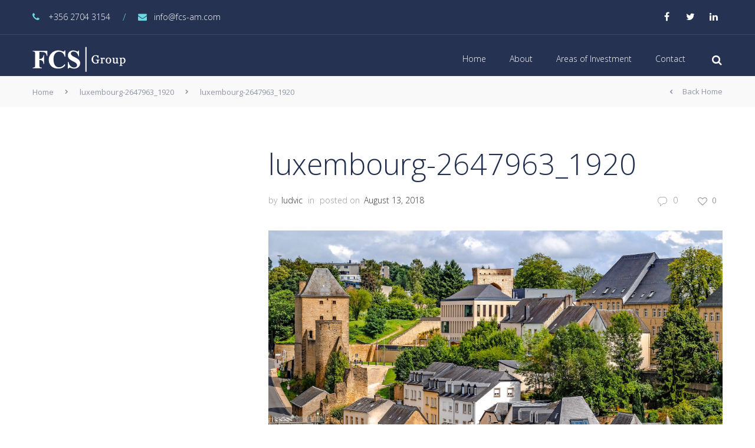

--- FILE ---
content_type: text/html; charset=UTF-8
request_url: https://www.fcsgroup.eu/luxembourg-2647963_1920/
body_size: 11539
content:
<!DOCTYPE html>
<html dir="ltr" lang="en-US" prefix="og: https://ogp.me/ns#">
<head><style>img.lazy{min-height:1px}</style><link rel="preload" href="https://www.fcsgroup.eu/wp-content/plugins/w3-total-cache/pub/js/lazyload.min.js" as="script">
    <meta http-equiv="Content-Type" content="text/html; charset=UTF-8">
    <meta name="viewport" content="width=device-width, initial-scale=1, maximum-scale=1">
    <meta http-equiv="X-UA-Compatible" content="IE=Edge">
        <link rel="pingback" href="https://www.fcsgroup.eu/xmlrpc.php">
    <title>luxembourg-2647963_1920 | FCS Group</title>

		<!-- All in One SEO 4.6.7.1 - aioseo.com -->
		<meta name="robots" content="max-image-preview:large" />
		<link rel="canonical" href="https://www.fcsgroup.eu/luxembourg-2647963_1920/" />
		<meta name="generator" content="All in One SEO (AIOSEO) 4.6.7.1" />
		<meta property="og:locale" content="en_US" />
		<meta property="og:site_name" content="FCS Group |" />
		<meta property="og:type" content="article" />
		<meta property="og:title" content="luxembourg-2647963_1920 | FCS Group" />
		<meta property="og:url" content="https://www.fcsgroup.eu/luxembourg-2647963_1920/" />
		<meta property="article:published_time" content="2018-08-13T11:38:07+00:00" />
		<meta property="article:modified_time" content="2018-08-13T11:38:07+00:00" />
		<meta name="twitter:card" content="summary" />
		<meta name="twitter:title" content="luxembourg-2647963_1920 | FCS Group" />
		<script type="application/ld+json" class="aioseo-schema">
			{"@context":"https:\/\/schema.org","@graph":[{"@type":"BreadcrumbList","@id":"https:\/\/www.fcsgroup.eu\/luxembourg-2647963_1920\/#breadcrumblist","itemListElement":[{"@type":"ListItem","@id":"https:\/\/www.fcsgroup.eu\/#listItem","position":1,"name":"Home","item":"https:\/\/www.fcsgroup.eu\/","nextItem":"https:\/\/www.fcsgroup.eu\/luxembourg-2647963_1920\/#listItem"},{"@type":"ListItem","@id":"https:\/\/www.fcsgroup.eu\/luxembourg-2647963_1920\/#listItem","position":2,"name":"luxembourg-2647963_1920","previousItem":"https:\/\/www.fcsgroup.eu\/#listItem"}]},{"@type":"ItemPage","@id":"https:\/\/www.fcsgroup.eu\/luxembourg-2647963_1920\/#itempage","url":"https:\/\/www.fcsgroup.eu\/luxembourg-2647963_1920\/","name":"luxembourg-2647963_1920 | FCS Group","inLanguage":"en-US","isPartOf":{"@id":"https:\/\/www.fcsgroup.eu\/#website"},"breadcrumb":{"@id":"https:\/\/www.fcsgroup.eu\/luxembourg-2647963_1920\/#breadcrumblist"},"author":{"@id":"https:\/\/www.fcsgroup.eu\/author\/ludvic\/#author"},"creator":{"@id":"https:\/\/www.fcsgroup.eu\/author\/ludvic\/#author"},"datePublished":"2018-08-13T11:38:07+00:00","dateModified":"2018-08-13T11:38:07+00:00"},{"@type":"Organization","@id":"https:\/\/www.fcsgroup.eu\/#organization","name":"FCS Group","url":"https:\/\/www.fcsgroup.eu\/"},{"@type":"Person","@id":"https:\/\/www.fcsgroup.eu\/author\/ludvic\/#author","url":"https:\/\/www.fcsgroup.eu\/author\/ludvic\/","name":"ludvic","image":{"@type":"ImageObject","@id":"https:\/\/www.fcsgroup.eu\/luxembourg-2647963_1920\/#authorImage","url":"https:\/\/secure.gravatar.com\/avatar\/0ad05537976d6f71b8a64677092d4f81?s=96&d=mm&r=g","width":96,"height":96,"caption":"ludvic"}},{"@type":"WebSite","@id":"https:\/\/www.fcsgroup.eu\/#website","url":"https:\/\/www.fcsgroup.eu\/","name":"FCS Group","inLanguage":"en-US","publisher":{"@id":"https:\/\/www.fcsgroup.eu\/#organization"}}]}
		</script>
		<!-- All in One SEO -->

<link rel='dns-prefetch' href='//www.fcsgroup.eu' />
<link rel='dns-prefetch' href='//fonts.googleapis.com' />
<link rel='preconnect' href='https://fonts.gstatic.com' crossorigin />
<link rel="alternate" type="application/rss+xml" title="FCS Group &raquo; Feed" href="https://www.fcsgroup.eu/feed/" />
<link rel="alternate" type="application/rss+xml" title="FCS Group &raquo; Comments Feed" href="https://www.fcsgroup.eu/comments/feed/" />
<link rel="alternate" type="application/rss+xml" title="FCS Group &raquo; luxembourg-2647963_1920 Comments Feed" href="https://www.fcsgroup.eu/feed/?attachment_id=1632" />
<link rel='stylesheet' id='wp-block-library-css' href='https://www.fcsgroup.eu/wp-includes/css/dist/block-library/style.min.css?ver=6.6.1' type='text/css' media='all' />
<style id='classic-theme-styles-inline-css' type='text/css'>
/*! This file is auto-generated */
.wp-block-button__link{color:#fff;background-color:#32373c;border-radius:9999px;box-shadow:none;text-decoration:none;padding:calc(.667em + 2px) calc(1.333em + 2px);font-size:1.125em}.wp-block-file__button{background:#32373c;color:#fff;text-decoration:none}
</style>
<style id='global-styles-inline-css' type='text/css'>
:root{--wp--preset--aspect-ratio--square: 1;--wp--preset--aspect-ratio--4-3: 4/3;--wp--preset--aspect-ratio--3-4: 3/4;--wp--preset--aspect-ratio--3-2: 3/2;--wp--preset--aspect-ratio--2-3: 2/3;--wp--preset--aspect-ratio--16-9: 16/9;--wp--preset--aspect-ratio--9-16: 9/16;--wp--preset--color--black: #000000;--wp--preset--color--cyan-bluish-gray: #abb8c3;--wp--preset--color--white: #ffffff;--wp--preset--color--pale-pink: #f78da7;--wp--preset--color--vivid-red: #cf2e2e;--wp--preset--color--luminous-vivid-orange: #ff6900;--wp--preset--color--luminous-vivid-amber: #fcb900;--wp--preset--color--light-green-cyan: #7bdcb5;--wp--preset--color--vivid-green-cyan: #00d084;--wp--preset--color--pale-cyan-blue: #8ed1fc;--wp--preset--color--vivid-cyan-blue: #0693e3;--wp--preset--color--vivid-purple: #9b51e0;--wp--preset--gradient--vivid-cyan-blue-to-vivid-purple: linear-gradient(135deg,rgba(6,147,227,1) 0%,rgb(155,81,224) 100%);--wp--preset--gradient--light-green-cyan-to-vivid-green-cyan: linear-gradient(135deg,rgb(122,220,180) 0%,rgb(0,208,130) 100%);--wp--preset--gradient--luminous-vivid-amber-to-luminous-vivid-orange: linear-gradient(135deg,rgba(252,185,0,1) 0%,rgba(255,105,0,1) 100%);--wp--preset--gradient--luminous-vivid-orange-to-vivid-red: linear-gradient(135deg,rgba(255,105,0,1) 0%,rgb(207,46,46) 100%);--wp--preset--gradient--very-light-gray-to-cyan-bluish-gray: linear-gradient(135deg,rgb(238,238,238) 0%,rgb(169,184,195) 100%);--wp--preset--gradient--cool-to-warm-spectrum: linear-gradient(135deg,rgb(74,234,220) 0%,rgb(151,120,209) 20%,rgb(207,42,186) 40%,rgb(238,44,130) 60%,rgb(251,105,98) 80%,rgb(254,248,76) 100%);--wp--preset--gradient--blush-light-purple: linear-gradient(135deg,rgb(255,206,236) 0%,rgb(152,150,240) 100%);--wp--preset--gradient--blush-bordeaux: linear-gradient(135deg,rgb(254,205,165) 0%,rgb(254,45,45) 50%,rgb(107,0,62) 100%);--wp--preset--gradient--luminous-dusk: linear-gradient(135deg,rgb(255,203,112) 0%,rgb(199,81,192) 50%,rgb(65,88,208) 100%);--wp--preset--gradient--pale-ocean: linear-gradient(135deg,rgb(255,245,203) 0%,rgb(182,227,212) 50%,rgb(51,167,181) 100%);--wp--preset--gradient--electric-grass: linear-gradient(135deg,rgb(202,248,128) 0%,rgb(113,206,126) 100%);--wp--preset--gradient--midnight: linear-gradient(135deg,rgb(2,3,129) 0%,rgb(40,116,252) 100%);--wp--preset--font-size--small: 13px;--wp--preset--font-size--medium: 20px;--wp--preset--font-size--large: 36px;--wp--preset--font-size--x-large: 42px;--wp--preset--spacing--20: 0.44rem;--wp--preset--spacing--30: 0.67rem;--wp--preset--spacing--40: 1rem;--wp--preset--spacing--50: 1.5rem;--wp--preset--spacing--60: 2.25rem;--wp--preset--spacing--70: 3.38rem;--wp--preset--spacing--80: 5.06rem;--wp--preset--shadow--natural: 6px 6px 9px rgba(0, 0, 0, 0.2);--wp--preset--shadow--deep: 12px 12px 50px rgba(0, 0, 0, 0.4);--wp--preset--shadow--sharp: 6px 6px 0px rgba(0, 0, 0, 0.2);--wp--preset--shadow--outlined: 6px 6px 0px -3px rgba(255, 255, 255, 1), 6px 6px rgba(0, 0, 0, 1);--wp--preset--shadow--crisp: 6px 6px 0px rgba(0, 0, 0, 1);}:where(.is-layout-flex){gap: 0.5em;}:where(.is-layout-grid){gap: 0.5em;}body .is-layout-flex{display: flex;}.is-layout-flex{flex-wrap: wrap;align-items: center;}.is-layout-flex > :is(*, div){margin: 0;}body .is-layout-grid{display: grid;}.is-layout-grid > :is(*, div){margin: 0;}:where(.wp-block-columns.is-layout-flex){gap: 2em;}:where(.wp-block-columns.is-layout-grid){gap: 2em;}:where(.wp-block-post-template.is-layout-flex){gap: 1.25em;}:where(.wp-block-post-template.is-layout-grid){gap: 1.25em;}.has-black-color{color: var(--wp--preset--color--black) !important;}.has-cyan-bluish-gray-color{color: var(--wp--preset--color--cyan-bluish-gray) !important;}.has-white-color{color: var(--wp--preset--color--white) !important;}.has-pale-pink-color{color: var(--wp--preset--color--pale-pink) !important;}.has-vivid-red-color{color: var(--wp--preset--color--vivid-red) !important;}.has-luminous-vivid-orange-color{color: var(--wp--preset--color--luminous-vivid-orange) !important;}.has-luminous-vivid-amber-color{color: var(--wp--preset--color--luminous-vivid-amber) !important;}.has-light-green-cyan-color{color: var(--wp--preset--color--light-green-cyan) !important;}.has-vivid-green-cyan-color{color: var(--wp--preset--color--vivid-green-cyan) !important;}.has-pale-cyan-blue-color{color: var(--wp--preset--color--pale-cyan-blue) !important;}.has-vivid-cyan-blue-color{color: var(--wp--preset--color--vivid-cyan-blue) !important;}.has-vivid-purple-color{color: var(--wp--preset--color--vivid-purple) !important;}.has-black-background-color{background-color: var(--wp--preset--color--black) !important;}.has-cyan-bluish-gray-background-color{background-color: var(--wp--preset--color--cyan-bluish-gray) !important;}.has-white-background-color{background-color: var(--wp--preset--color--white) !important;}.has-pale-pink-background-color{background-color: var(--wp--preset--color--pale-pink) !important;}.has-vivid-red-background-color{background-color: var(--wp--preset--color--vivid-red) !important;}.has-luminous-vivid-orange-background-color{background-color: var(--wp--preset--color--luminous-vivid-orange) !important;}.has-luminous-vivid-amber-background-color{background-color: var(--wp--preset--color--luminous-vivid-amber) !important;}.has-light-green-cyan-background-color{background-color: var(--wp--preset--color--light-green-cyan) !important;}.has-vivid-green-cyan-background-color{background-color: var(--wp--preset--color--vivid-green-cyan) !important;}.has-pale-cyan-blue-background-color{background-color: var(--wp--preset--color--pale-cyan-blue) !important;}.has-vivid-cyan-blue-background-color{background-color: var(--wp--preset--color--vivid-cyan-blue) !important;}.has-vivid-purple-background-color{background-color: var(--wp--preset--color--vivid-purple) !important;}.has-black-border-color{border-color: var(--wp--preset--color--black) !important;}.has-cyan-bluish-gray-border-color{border-color: var(--wp--preset--color--cyan-bluish-gray) !important;}.has-white-border-color{border-color: var(--wp--preset--color--white) !important;}.has-pale-pink-border-color{border-color: var(--wp--preset--color--pale-pink) !important;}.has-vivid-red-border-color{border-color: var(--wp--preset--color--vivid-red) !important;}.has-luminous-vivid-orange-border-color{border-color: var(--wp--preset--color--luminous-vivid-orange) !important;}.has-luminous-vivid-amber-border-color{border-color: var(--wp--preset--color--luminous-vivid-amber) !important;}.has-light-green-cyan-border-color{border-color: var(--wp--preset--color--light-green-cyan) !important;}.has-vivid-green-cyan-border-color{border-color: var(--wp--preset--color--vivid-green-cyan) !important;}.has-pale-cyan-blue-border-color{border-color: var(--wp--preset--color--pale-cyan-blue) !important;}.has-vivid-cyan-blue-border-color{border-color: var(--wp--preset--color--vivid-cyan-blue) !important;}.has-vivid-purple-border-color{border-color: var(--wp--preset--color--vivid-purple) !important;}.has-vivid-cyan-blue-to-vivid-purple-gradient-background{background: var(--wp--preset--gradient--vivid-cyan-blue-to-vivid-purple) !important;}.has-light-green-cyan-to-vivid-green-cyan-gradient-background{background: var(--wp--preset--gradient--light-green-cyan-to-vivid-green-cyan) !important;}.has-luminous-vivid-amber-to-luminous-vivid-orange-gradient-background{background: var(--wp--preset--gradient--luminous-vivid-amber-to-luminous-vivid-orange) !important;}.has-luminous-vivid-orange-to-vivid-red-gradient-background{background: var(--wp--preset--gradient--luminous-vivid-orange-to-vivid-red) !important;}.has-very-light-gray-to-cyan-bluish-gray-gradient-background{background: var(--wp--preset--gradient--very-light-gray-to-cyan-bluish-gray) !important;}.has-cool-to-warm-spectrum-gradient-background{background: var(--wp--preset--gradient--cool-to-warm-spectrum) !important;}.has-blush-light-purple-gradient-background{background: var(--wp--preset--gradient--blush-light-purple) !important;}.has-blush-bordeaux-gradient-background{background: var(--wp--preset--gradient--blush-bordeaux) !important;}.has-luminous-dusk-gradient-background{background: var(--wp--preset--gradient--luminous-dusk) !important;}.has-pale-ocean-gradient-background{background: var(--wp--preset--gradient--pale-ocean) !important;}.has-electric-grass-gradient-background{background: var(--wp--preset--gradient--electric-grass) !important;}.has-midnight-gradient-background{background: var(--wp--preset--gradient--midnight) !important;}.has-small-font-size{font-size: var(--wp--preset--font-size--small) !important;}.has-medium-font-size{font-size: var(--wp--preset--font-size--medium) !important;}.has-large-font-size{font-size: var(--wp--preset--font-size--large) !important;}.has-x-large-font-size{font-size: var(--wp--preset--font-size--x-large) !important;}
:where(.wp-block-post-template.is-layout-flex){gap: 1.25em;}:where(.wp-block-post-template.is-layout-grid){gap: 1.25em;}
:where(.wp-block-columns.is-layout-flex){gap: 2em;}:where(.wp-block-columns.is-layout-grid){gap: 2em;}
:root :where(.wp-block-pullquote){font-size: 1.5em;line-height: 1.6;}
</style>
<link rel='stylesheet' id='contact-form-7-css' href='https://www.fcsgroup.eu/wp-content/plugins/contact-form-7/includes/css/styles.css?ver=5.9.8' type='text/css' media='all' />
<link rel='stylesheet' id='rs-plugin-settings-css' href='https://www.fcsgroup.eu/wp-content/plugins/revslider/public/assets/css/settings.css?ver=5.4.7.3' type='text/css' media='all' />
<style id='rs-plugin-settings-inline-css' type='text/css'>
#rs-demo-id {}
</style>
<link rel='stylesheet' id='bootstrap-css' href='https://www.fcsgroup.eu/wp-content/themes/fincorbus/assets/css/bootstrap.min.css?ver=6.6.1' type='text/css' media='all' />
<link rel='stylesheet' id='fontawesome-css' href='https://www.fcsgroup.eu/wp-content/themes/fincorbus/assets/css/font-awesome.min.css?ver=6.6.1' type='text/css' media='all' />
<link rel='stylesheet' id='fincorbus-evathemeicons-css' href='https://www.fcsgroup.eu/wp-content/themes/fincorbus/assets/css/Evatheme-Icon-Fonts.css?ver=6.6.1' type='text/css' media='all' />
<link rel='stylesheet' id='swipebox-css' href='https://www.fcsgroup.eu/wp-content/themes/fincorbus/assets/css/plugins/swipebox.min.css?ver=1.4.4' type='text/css' media='all' />
<link rel='stylesheet' id='fincorbus-owlcarousel-css' href='https://www.fcsgroup.eu/wp-content/themes/fincorbus/assets/css/custom-owlcarousel.css?ver=6.6.1' type='text/css' media='all' />
<link rel='stylesheet' id='fincorbus-theme-css' href='https://www.fcsgroup.eu/wp-content/themes/fincorbus/assets/css/theme-style.css?ver=6.6.1' type='text/css' media='all' />
<style id='fincorbus-theme-inline-css' type='text/css'>
body{font-family:Open Sans;text-transform:;font-weight:300;line-height:30px;font-size:16px;color:#585858;letter-spacing:;}body.boxed{padding-top:0px;padding-bottom:0px;background-color: #696969;}body.boxed footer.fixed.active{bottom:0px;}body.header-top header.header-top .header_bg{opacity: 0.98 ;background-color: #212E4E;}.header_search_icon{color:#ffffff !important;}.header_search_icon:hover{color:#6ed7e2 !important;}.header_tagline:before{background-color:#FFFFFF;}.tagline_text_wrap a i{color:#6ed7e2;}.tagline_text_wrap a,header.header-top .social_links_wrap .social_link,.fincorbus-logo h1 a{color:#FFFFFF !important;}header.header-top .header_wrap.headroom--not-top,body.single-portfolio header.header-top .header_tagline,#page-wrap > header#header_mobile_wrap{background-color:#212E4E;}header.header-top .menu-primary-menu-container-wrap > ul > li > a{font-family:Open Sans;text-transform:none;font-weight:300;line-height:20px;font-size:14px;color:#ffffff;letter-spacing:0px;}header.header-top .menu-primary-menu-container-wrap .sub-menu li.menu-item a{font-family:Open Sans;text-transform:none;font-weight:300;line-height:18px;font-size:14px;color:#ffffff;letter-spacing:0px;}header.header-top .menu-primary-menu-container-wrap .sub-menu,header.header-top .menu-primary-menu-container-wrap .sub-menu .sub-menu{background-color:#212e4e;}header.header-top .menu-primary-menu-container-wrap > ul > li > a:hover,header.header-top .menu-primary-menu-container-wrap ul li.current_page_item > a,header.header-top .menu-primary-menu-container-wrap ul li.current-menu-item > a,header.header-top .menu-primary-menu-container-wrap li.current-menu-parent > a,header.header-top .menu-primary-menu-container-wrap li.current-menu-ancestor > a,#header_mobile_wrap .menu-primary-menu-container-wrap li a:hover,#header_mobile_wrap .menu-primary-menu-container-wrap ul li.current_page_item > a,#header_mobile_wrap .menu-primary-menu-container-wrap ul li.current-menu-item > a,#header_mobile_wrap .menu-primary-menu-container-wrap li.current-menu-parent > a,#header_mobile_wrap .menu-primary-menu-container-wrap li.current-menu-ancestor > a{color:#6ed7e2;}header.header-top .menu-primary-menu-container-wrap ul.nav-menu > li.current-menu-ancestor.menu-item > a{color:#6ed7e2 !important;}header.header-top .menu-primary-menu-container-wrap .sub-menu li a:after{color:#6ed7e2;}header.header-top .menu-primary-menu-container-wrap .sub-menu li.menu-item a:hover,header.header-top .menu-primary-menu-container-wrap .sub-menu li.current-menu-parent a,header.header-top .menu-primary-menu-container-wrap .sub-menu li.current_page_item a,header.header-top .menu-primary-menu-container-wrap .sub-menu .sub-menu li.menu-item a:hover,header.header-top .menu-primary-menu-container-wrap .sub-menu .sub-menu li.current-menu-parent a,header.header-top .menu-primary-menu-container-wrap .sub-menu .sub-menu li.current_page_item a{background-color:#212e4e;}#header_mobile_wrap ul.nav-menu li a{font-family:Open Sans;text-transform:none;font-weight:300;color:#ffffff;letter-spacing:0px;}body.page #pagetitle{background-image: url(https://www.fcsgroup.eu/wp-content/uploads/2018/02/headers-bg3.jpg);background-repeat: no-repeat;background-attachment: scroll;background-position: center center;background-size: cover;-moz-background-size: cover;-webkit-background-size: cover;-o-background-size: cover;-ms-background-size: cover;background-color: #e6f1fe;color: #212e4e;}body.blog #pagetitle,body.archive #pagetitle{}body.single-post #pagetitle{}body.single-portfolio #pagetitle{}#pagetitle h2,#pagetitle a,#pagetitle p{color:#212e4e;}body.blog #pagetitle h2,body.archive #pagetitle h2,body.blog #pagetitle a,body.archive #pagetitle a,body.blog #pagetitle p,body.archive #pagetitle p{color:;}body.single-portfolio #pagetitle h2,body.single-portfolio #pagetitle a,body.single-portfolio #pagetitle p{color:;}#breadcrumbs{background-color:#f9f9f9;}#breadcrumbs a, #breadcrumbs span{color:#9096a6;}#breadcrumbs a:hover{color:#6ed7e2;}footer #prefooter_area{color:#FFFFFF;background-color:#212E4E;}footer #prefooter_area a,footer #prefooter_area .recent_posts_list.grid .recent-post-meta-date{color:#FFFFFF;}footer #prefooter_area a:hover{color:#6ed7e2;}footer #prefooter_area .cstheme_widget_sociallinks .social_link{color:#212E4E;}footer #footer_bottom{color:#FFFFFF;background-color:#1C2947;}footer #footer_bottom .social_links_wrap .social_link{color:#FFFFFF !important;}footer #footer_bottom .social_links_wrap .social_link:hover{color:#6ed7e2 !important;}footer aside h4.widget-title{font-family:Cabin;text-transform:;font-weight:500;line-height:30px;font-size:18px;color:#ffffff;letter-spacing:0px;}#footer-backtop:hover{background-color:#6ed7e2;}.btn:hover,.btn-default:hover,.btn:focus,.btn-default.active,.btn-default.active:hover,.btn-default.focus,.btn-default:active,.btn-default:focus,.btn-primary,.btn.btn-primary,.btn-primary.active,.btn-primary.focus,.btn-primary:active,.btn-primary:focus{border-color:#6ed7e2;background:#6ed7e2;}blockquote:before,blockquote cite:before,blockquote small:before{background-color:#6ed7e2;}blockquote cite,blockquote small,blockquote:after{color:#6ed7e2;}a:hover,a:focus,.single-post-content p a,.contentarea p a{color:#6ed7e2;}::selection{ background:#6ed7e2; color:#fff; }::-moz-selection{ background:#6ed7e2; color:#fff; }.theme_color{color:#6ed7e2;}.bg_primary,button:hover,input[type='button']:hover,input[type='reset']:hover,input[type='submit']:hover{background-color:#6ed7e2;}input[type='text']:focus,input[type='email']:focus,input[type='url']:focus,input[type='password']:focus,input[type='search']:focus,textarea:focus,.wpcf7-form input:focus,.wpcf7-form textarea:focus{color:#333;border-color:#6ed7e2 !important;background-color:#fff;}#blog-single-wrap.fullscreen .form_field:focus{color:#333;border-color:#6ed7e2;background-color:#fff;}.header_search i.fa-search:hover,.widget_meta li a:hover,.widget_archive li a:hover,.widget_categories li a:hover,.widget_recent_entries li a:hover,.widget_recent_comments li a:hover,.widget_product_categories li a:hover,.commentlist .comment-meta .comment-reply-link i,#portfolio_list.grid .portfolio_descr_wrap .portfolio_title a:hover{color:#6ed7e2;}.single_post_meta_tags a:hover,.tagcloud a:hover,.eva-pagination .page-numbers:hover,.eva-pagination .page-numbers.current{border-color:#6ed7e2;background-color:#6ed7e2;}#loader .bar,.cstheme_widget_sociallinks .social_link:hover,#blog-single-wrap .sharebox .social_link:hover,.post_content_readmore:before,.custom_list_theme_color ul li:after,.format-link .post_format_content .featured_img_bg:before,#related_posts_list .post-title:before{background-color:#6ed7e2;}.owl-controls .owl-dot:hover,.owl-controls .owl-dot.active{box-shadow: 0 0 0 10px #6ed7e2 inset;}.form_search_block input[type='text']{border-color:#6ed7e2 !important;}.form_search_block i.fa.fa-search,.post-image .play_btn i,.portfolio_descr_wrap .portfolio_title:before{background-color:#6ed7e2}aside h4.widget-title:before{background-color:#6ed7e2}.cstheme_comment_count:hover i{color:#6ed7e2}.cstheme_widget_instagram li a i:hover:before,.cstheme_widget_instagram li a i:hover:after{background-color:#6ed7e2}#portfolio_list.masonry_card .portfolio_title:before,#portfolio_list.grid_card .portfolio_title:before{background-color:#6ed7e2}#portfolio_list.left_img .portfolio_meta_category:before,#portfolio_list.chess .portfolio_meta_category:before,#portfolio_list.carousel .portfolio_meta_category:before{background-color:#6ed7e2}#portfolio_list.chess .portfolio_content_wrapper .portfolio_descr_wrap:before{background-color:#6ed7e2}#portfolio_list.carousel .portfolio_title a:hover{ color:#6ed7e2 }.partner_wrap.with_descr .partner_descr h6:before{ background-color:#6ed7e2 }#blog_list.masonry_bg_img .post_format_content:before{ background-color:#6ed7e2 }#blog_list.grid_card .post-descr-wrap .post-title:before{ background-color:#6ed7e2 }#blog_list.grid_card_min .post-descr-wrap .post-meta i, #blog_list.masonry_card_min .post-descr-wrap .post-meta i{ color:#6ed7e2 }#portfolio_list.rounded .portfolio_descr_wrap:before{ background-color:#6ed7e2 }#portfolio_list.grid_bg_img .portfolio_content_wrapper .portfolio_format_content a:before,#portfolio_list.masonry_bg_img .portfolio_content_wrapper .portfolio_format_content a:before,#portfolio_list.rounded .portfolio_format_content a:after,#portfolio_list.masonry_top_img .portfolio_format_content a:before,#portfolio_list.grid_top_img .portfolio_format_content a:before,#portfolio_list.left_img .portfolio_format_content a:before,#portfolio_list.masonry_card .portfolio_format_content > a:before,#portfolio_list.grid_card .portfolio_format_content > a:before,#portfolio_list.chess .portfolio_format_content a:before,#portfolio_list.carousel .portfolio_format_content a:before{background-color:#212e4e}#portfolio_list.grid_bg_img .portfolio_content_wrapper:hover .portfolio_format_content:before,#portfolio_list.masonry_bg_img .portfolio_content_wrapper:hover .portfolio_format_content:before,#portfolio_list.rounded .portfolio_format_content:hover:after,#portfolio_list.masonry_top_img .portfolio_content_wrapper:hover .portfolio_format_content:before,#portfolio_list.grid_top_img .portfolio_content_wrapper:hover .portfolio_format_content:before,#portfolio_list.left_img .portfolio_format_content:hover:before,#portfolio_list.masonry_card .portfolio_content_wrapper:hover .portfolio_format_content a:before,#portfolio_list.grid_card .portfolio_content_wrapper:hover .portfolio_format_content a:before,#portfolio_list.chess .portfolio_format_content:hover a:before,#portfolio_list.carousel .portfolio_content_wrapper:hover .portfolio_format_content a:before{opacity: 0.40}.vc_tta-style-classic.vc_tta.vc_general .vc_tta-tabs-list .vc_tta-tab.vc_active > a{border-top: 2px solid #6ed7e2 !important;}.vc_tta-style-classic.vc_tta.vc_general.vc_tta-o-no-fill .vc_tta-tabs-list .vc_tta-tab.vc_active > a{border-bottom: 3px solid #6ed7e2 !important;}.vc_tta-style-classic.vc_tta.vc_general .vc_tta-tabs-list .vc_tta-tab.vc_active > a,.vc_tta-style-classic.vc_tta.vc_general .vc_tta-tabs-list .vc_tta-tab > a:hover{color:#6ed7e2 !important;}.vc_tta-style-classic.vc_tta.vc_general.vc_tta-o-no-fill.vc_tta-shape-round .vc_tta-tabs-list .vc_tta-tab > a:hover{border-color:#6ed7e2 !important;}.vc_tta-style-classic.vc_tta.vc_general.vc_tta-tabs-position-left .vc_tta-tabs-list .vc_tta-tab.vc_active > a,.vc_tta-style-classic .vc_tta-panel.vc_active .vc_tta-panel-heading{border-left: 2px solid #6ed7e2 !important;}.vc_tta-color-white.vc_tta-style-classic .vc_tta-panel .vc_tta-panel-title > a:hover,.vc_tta-color-white.vc_tta-style-classic .vc_tta-panel.vc_active .vc_tta-panel-title > a{color:#6ed7e2 !important;}.vc_tta.vc_tta-accordion .vc_active .vc_tta-controls-icon.vc_tta-controls-icon-plus,.ult_design_5 .ult_pricing_table .ult_price_link .ult_price_action_button:hover,.ult-team-member-wrap.ult-style-1 .ult-team-member-name-wrap .member-name-divider{background-color:#6ed7e2 !important;}#blog_list.grid_card .post-descr-wrap .post-title:before,#blog_list.masonry_card .post-descr-wrap .post-title:before{background-color:#6ed7e2;}#page-content .wpb_image_grid_uls.hover_style3 li a i{background-color:#6ed7e2}.ult-carousel-wrapper .slick-dots li.slick-active i{color:#6ed7e2 !important;}#error404_container .btnback{background-color:#6ed7e2}.coming_soon_wrapper h6 a{color:#6ed7e2}.coming_soon_wrapper ul.countdown{border-color:#6ed7e2}.coming_soon_wrapper ul.countdown:before,.coming_soon_wrapper ul.countdown:after,.coming_soon_wrapper ul.countdown i:before,.coming_soon_wrapper ul.countdown i:after{background-color:#6ed7e2}#blog_list.frame_min .post-content-wrapper:hover{box-shadow: 0 0 0 1px #6ed7e2 inset;}#blog_list.frame_min .post-content-wrapper:hover .post_bottom_inf .text-left,#blog_list.frame_min .post-content-wrapper:hover .post_bottom_inf .text-right,#blog_list.frame_min .post-content-wrapper:hover .cstheme_comment_count,#blog_list.frame_min .post-content-wrapper:hover .cstheme_comment_count i,#blog_list.frame_min .post-content-wrapper:hover .post_bottom_inf .text-left i{color:#6ed7e2}.shop_wrap .sharebox .social_link:hover{background-color:#6ed7e2}.cstheme_contactform_type5 span.focus:before{background-color:#6ed7e2}.cstheme_contactform_type5 span input:focus,.cstheme_contactform_type5 textarea:focus{color:#6ed7e2}.cstheme_contactform_type6 span.focus:before{background-color:#6ed7e2;opacity:0.1;}.cstheme_contactform_type6 span input:focus,.cstheme_contactform_type6 textarea:focus,.cstheme_contactform_type6 p.focus i.icon{color:#6ed7e2}.cstheme_contactform_type8 p.focus i.icon{color:#6ed7e2}.cstheme_contactform_type10 span.focus:before{background-color:#6ed7e2}.cstheme_contactform_type10 input:focus,.cstheme_contactform_type10 textarea:focus{border-color:#e4e4e4 !important;background-color:#f9f9f9 !important;}.cstheme_contactform_type4 span input:focus,.cstheme_contactform_type4 textarea:focus{border-color:transparent !important;}.button_with_icon .play_btn i{background-color:#6ed7e2}.portfolio_single_nav a i.last{color:#6ed7e2}.portfolio_single_nav a.back-to-portfolio:hover{color:#6ed7e2}.filter_block li a{color:#212e4e}.filter_block li a:hover{color:#6ed7e2}.filter_block li a.selected{border-color:#6ed7e2;color:#6ed7e2;}#blog_list.frame_min .post-title:hover a{color:#6ed7e2 !important;}#blog_list.bg_img_card .post-title:hover a,#blog_list.bg_img_card .format-quote h2.post-title:hover a{color:#6ed7e2}#blog_list.bg_img_card .post-content-quote-wrapper .overlay_border:before,#blog_list.bg_img_card .post-content-quote-wrapper .overlay_border:after{border-color:#6ed7e2}#blog_list.bg_img_card .post-content-link-wrapper{background-color:#6ed7e2}#blog_list.bg_img_card .post_meta_category{background-color:#6ed7e2}#blog_list.bg_img_card .read_more:before{background-color:#6ed7e2}#blog_list.bg_img_card .read_more:hover{color:#6ed7e2}.widget_categories .current-cat a,.widget_pages li a:hover,.widget_nav_menu li a:hover,.widget_pages li.current_page_item a,.widget_nav_menu li.current_page_item a,#pagetitle.pagetitle_fullscreen .single_post_header .post-meta a:hover,#pagetitle.pagetitle_fullscreen .cstheme_comment_count i,.recent_posts_list.carousel .recent_post_title a:hover{color:#6ed7e2}#blog_list.default article.post.sticky:before,#blog_list.grid_bg_img .post_content_readmore,form.wpcf7-form input[type='submit']:hover,form.wpcf7-form input[type='submit']:focus,.swipebox-counter i{background-color:#6ed7e2}.eva-pagination .page-numbers,.btn,.portfolio_single_det,.portfolio_single_nav div > div > a,.post_content_readmore,.button,input,textarea,h1, h2, h3, h4, h5, h6{font-family:Open Sans}.mobile_menu_btn span{background-color:#ffffff}.mc4wp-form .mc4wp_email_wrap i{color:#6ed7e2}.mc4wp_light_form .mc4wp-form .mc4wp_submit_wrap input{background-color:#6ed7e2}
</style>
<link rel='stylesheet' id='fincorbus-responsive-css' href='https://www.fcsgroup.eu/wp-content/themes/fincorbus/assets/css/responsive.css?ver=6.6.1' type='text/css' media='all' />
<link rel='stylesheet' id='fincorbus-default-css' href='https://www.fcsgroup.eu/wp-content/themes/fincorbus/style.css?ver=6.6.1' type='text/css' media='all' />
<link rel='stylesheet' id='bsf-Defaults-css' href='https://www.fcsgroup.eu/wp-content/uploads/smile_fonts/Defaults/Defaults.css?ver=6.6.1' type='text/css' media='all' />
<link rel="preload" as="style" href="https://fonts.googleapis.com/css?family=Open%20Sans:300,400,500,600,700,800,300italic,400italic,500italic,600italic,700italic,800italic%7CCabin:500&#038;display=swap&#038;ver=1710327610" /><link rel="stylesheet" href="https://fonts.googleapis.com/css?family=Open%20Sans:300,400,500,600,700,800,300italic,400italic,500italic,600italic,700italic,800italic%7CCabin:500&#038;display=swap&#038;ver=1710327610" media="print" onload="this.media='all'"><noscript><link rel="stylesheet" href="https://fonts.googleapis.com/css?family=Open%20Sans:300,400,500,600,700,800,300italic,400italic,500italic,600italic,700italic,800italic%7CCabin:500&#038;display=swap&#038;ver=1710327610" /></noscript><script type="text/javascript" src="https://www.fcsgroup.eu/wp-includes/js/jquery/jquery.min.js?ver=3.7.1" id="jquery-core-js"></script>
<script type="text/javascript" src="https://www.fcsgroup.eu/wp-content/plugins/revslider/public/assets/js/jquery.themepunch.tools.min.js?ver=5.4.7.3" id="tp-tools-js"></script>
<script type="text/javascript" src="https://www.fcsgroup.eu/wp-content/plugins/revslider/public/assets/js/jquery.themepunch.revolution.min.js?ver=5.4.7.3" id="revmin-js"></script>
<link rel="EditURI" type="application/rsd+xml" title="RSD" href="https://www.fcsgroup.eu/xmlrpc.php?rsd" />
<link rel='shortlink' href='https://www.fcsgroup.eu/?p=1632' />
<link rel="alternate" title="oEmbed (JSON)" type="application/json+oembed" href="https://www.fcsgroup.eu/wp-json/oembed/1.0/embed?url=https%3A%2F%2Fwww.fcsgroup.eu%2Fluxembourg-2647963_1920%2F" />
<link rel="alternate" title="oEmbed (XML)" type="text/xml+oembed" href="https://www.fcsgroup.eu/wp-json/oembed/1.0/embed?url=https%3A%2F%2Fwww.fcsgroup.eu%2Fluxembourg-2647963_1920%2F&#038;format=xml" />
<meta name="generator" content="Redux 4.4.18" /><style type="text/css">.recentcomments a{display:inline !important;padding:0 !important;margin:0 !important;}</style><meta name="generator" content="Powered by WPBakery Page Builder - drag and drop page builder for WordPress."/>
<!--[if lte IE 9]><link rel="stylesheet" type="text/css" href="https://www.fcsgroup.eu/wp-content/plugins/js_composer/assets/css/vc_lte_ie9.min.css" media="screen"><![endif]--><meta name="generator" content="Powered by Slider Revolution 5.4.7.3 - responsive, Mobile-Friendly Slider Plugin for WordPress with comfortable drag and drop interface." />
<link rel="icon" href="https://www.fcsgroup.eu/wp-content/uploads/2018/08/cropped-favicon-32x32.png" sizes="32x32" />
<link rel="icon" href="https://www.fcsgroup.eu/wp-content/uploads/2018/08/cropped-favicon-192x192.png" sizes="192x192" />
<link rel="apple-touch-icon" href="https://www.fcsgroup.eu/wp-content/uploads/2018/08/cropped-favicon-180x180.png" />
<meta name="msapplication-TileImage" content="https://www.fcsgroup.eu/wp-content/uploads/2018/08/cropped-favicon-270x270.png" />
<script type="text/javascript">function setREVStartSize(e){									
						try{ e.c=jQuery(e.c);var i=jQuery(window).width(),t=9999,r=0,n=0,l=0,f=0,s=0,h=0;
							if(e.responsiveLevels&&(jQuery.each(e.responsiveLevels,function(e,f){f>i&&(t=r=f,l=e),i>f&&f>r&&(r=f,n=e)}),t>r&&(l=n)),f=e.gridheight[l]||e.gridheight[0]||e.gridheight,s=e.gridwidth[l]||e.gridwidth[0]||e.gridwidth,h=i/s,h=h>1?1:h,f=Math.round(h*f),"fullscreen"==e.sliderLayout){var u=(e.c.width(),jQuery(window).height());if(void 0!=e.fullScreenOffsetContainer){var c=e.fullScreenOffsetContainer.split(",");if (c) jQuery.each(c,function(e,i){u=jQuery(i).length>0?u-jQuery(i).outerHeight(!0):u}),e.fullScreenOffset.split("%").length>1&&void 0!=e.fullScreenOffset&&e.fullScreenOffset.length>0?u-=jQuery(window).height()*parseInt(e.fullScreenOffset,0)/100:void 0!=e.fullScreenOffset&&e.fullScreenOffset.length>0&&(u-=parseInt(e.fullScreenOffset,0))}f=u}else void 0!=e.minHeight&&f<e.minHeight&&(f=e.minHeight);e.c.closest(".rev_slider_wrapper").css({height:f})					
						}catch(d){console.log("Failure at Presize of Slider:"+d)}						
					};</script>
		<style type="text/css" id="wp-custom-css">
			.copyright a {color:#6ed7e2;}		</style>
		<style id="fincorbus_option-dynamic-css" title="dynamic-css" class="redux-options-output">body{font-family:"Open Sans";text-align:inherit;line-height:30px;font-weight:300;font-style:normal;color:#585858;font-size:16px;}h1{font-family:"Open Sans";text-align:inherit;line-height:72px;letter-spacing:0px;font-weight:300;font-style:normal;color:#212e4e;font-size:60px;}h2{font-family:"Open Sans";text-align:inherit;line-height:62px;letter-spacing:0px;font-weight:300;font-style:normal;color:#212e4e;font-size:50px;}h3{font-family:"Open Sans";text-align:inherit;line-height:52px;letter-spacing:0px;font-weight:300;font-style:normal;color:#212e4e;font-size:40px;}h4{font-family:"Open Sans";text-align:inherit;line-height:42px;letter-spacing:0px;font-weight:300;font-style:normal;color:#212e4e;font-size:30px;}h5{font-family:"Open Sans";text-align:inherit;line-height:38px;letter-spacing:0px;font-weight:300;font-style:normal;color:#212e4e;font-size:25px;}h6{font-family:"Open Sans";text-align:inherit;line-height:38px;letter-spacing:0px;font-weight:300;font-style:normal;color:#212e4e;font-size:22px;}.single-post-content p{font-family:"Open Sans";line-height:32px;font-weight:300;font-style:normal;color:#212e4e;font-size:18px;}.theme_color{color:#6ed7e2;}</style><noscript><style type="text/css"> .wpb_animate_when_almost_visible { opacity: 1; }</style></noscript></head>
<body class="attachment attachment-template-default single single-attachment postid-1632 attachmentid-1632 attachment-jpeg full-width header-top header_bgcolor header_opacity pagetitle_hide breadcrumbs_show wpb-js-composer js-comp-ver-5.4.7 vc_responsive">
	
		
		
	<div class="form_search_block">
	<div class="search_form_wrap">
	<form name="search_form" method="get" action="https://www.fcsgroup.eu/" class="search_form">
		<input class="search-field" type="text" name="s" placeholder="Type your search" value="" />
		<input class="search-submit" type="submit" value="" />
		<i class="fa fa-search"></i>
	</form>
</div>	<i class="header_search_icon"></i>
	<span></span>
</div>	
	<div id="page-wrap">
		
				
		<header class="header-top boxed has_tagline_area  clearfix">
							<div class="header_tagline">
					<div class="container">
						<div class="pull-left tagline_text_wrap">
															<a href="tel:+356 2704 3154"><i class="fa fa-phone" style="width: 20px; font-size: 15px; color: #6ed7e2;"></i>+356 2704 3154</a>
																						<span class="theme_color">/</span>
																						<a href="mailto:info@fcs-am.com"><i class="fa fa-envelope" style="width: 20px; font-size: 15px; color: #6ed7e2;"></i>info@fcs-am.com</a>
													</div>
													<div class="social_links_wrap text-right pull-right">
								<a class="social_link facebook" href="#" target="_blank"><i class="fa fa-facebook"></i><i class="fa fa-facebook"></i></a><a class="social_link twitter" href="#" target="_blank"><i class="fa fa-twitter"></i><i class="fa fa-twitter"></i></a><a class="social_link linkedin" href="#" target="_blank"><i class="fa fa-linkedin"></i><i class="fa fa-linkedin"></i></a>							</div>
											</div>
				</div>
						<div class="header_wrap">
				<div class="container">
					<div class="cstheme-logo"><a class="logo" href="https://www.fcsgroup.eu/"><img class="logo-img lazy" src="data:image/svg+xml,%3Csvg%20xmlns='http://www.w3.org/2000/svg'%20viewBox='0%200%201%201'%3E%3C/svg%3E" data-src="https://www.fcsgroup.eu/wp-content/uploads/2018/08/FCSGRP_LOGO01.png" alt="FCS Group" /></a></div>					<div class="right_part_menu clearfix">
													<a class="header_search_icon pull-right" href="javascript:void(0)">
								<i class="fa fa-search"></i>
							</a>
																		<div class="menu-primary-menu-container-wrap pull-right">
							<ul id="menu-primary-menu" class="nav-menu clearfix"><li id="menu-item-1759" class="menu-item menu-item-type-post_type menu-item-object-page menu-item-home menu-item-1759"><a  href="https://www.fcsgroup.eu/" class="menu_item_link">Home</a></li>
<li id="menu-item-1545" class="menu-item menu-item-type-post_type menu-item-object-page menu-item-1545"><a  href="https://www.fcsgroup.eu/about/" class="menu_item_link">About</a></li>
<li id="menu-item-1725" class="menu-item menu-item-type-post_type menu-item-object-page menu-item-1725"><a  href="https://www.fcsgroup.eu/areas-of-investment/" class="menu_item_link">Areas of Investment</a></li>
<li id="menu-item-1556" class="menu-item menu-item-type-post_type menu-item-object-page menu-item-1556"><a  href="https://www.fcsgroup.eu/contact-us/" class="menu_item_link">Contact</a></li>
</ul>						</div>
					</div>
				</div>
			</div>
			<div class="header_bg"></div>
		</header>		<header id="header_mobile_wrap">
			<div class="container">
				<div class="cstheme-logo"><a class="logo" href="https://www.fcsgroup.eu/"><img class="logo-img lazy" src="data:image/svg+xml,%3Csvg%20xmlns='http://www.w3.org/2000/svg'%20viewBox='0%200%201%201'%3E%3C/svg%3E" data-src="https://www.fcsgroup.eu/wp-content/uploads/2018/08/FCSGRP_LOGO01.png" alt="FCS Group" /></a></div>									<a class="header_search_icon" href="javascript:void(0)">
						<i class="fa fa-search"></i>
					</a>
								<a class="mobile_menu_btn" href="javascript:void(0)"><span></span><span></span><span></span></a>
			</div>
			<div class="menu-primary-menu-container-wrap">
				<div class="menu-primary-menu-container"><ul id="menu-primary-menu-1" class="nav-menu"><li class="menu-item menu-item-type-post_type menu-item-object-page menu-item-home menu-item-1759"><a href="https://www.fcsgroup.eu/">Home</a></li>
<li class="menu-item menu-item-type-post_type menu-item-object-page menu-item-1545"><a href="https://www.fcsgroup.eu/about/">About</a></li>
<li class="menu-item menu-item-type-post_type menu-item-object-page menu-item-1725"><a href="https://www.fcsgroup.eu/areas-of-investment/">Areas of Investment</a></li>
<li class="menu-item menu-item-type-post_type menu-item-object-page menu-item-1556"><a href="https://www.fcsgroup.eu/contact-us/">Contact</a></li>
</ul></div>			</div>
		</header>		
				
				
					<div id="breadcrumbs">
				<div class="container">
					<div class="row">
						<div class="col-sm-8">
							<div class="breadcrumbs_wrap"><a href="https://www.fcsgroup.eu/">Home</a>  <span class="sep"><i class="fa fa-chevron-right"></i></span> <a href="https://www.fcsgroup.eu/luxembourg-2647963_1920/">luxembourg-2647963_1920</a>  <span class="sep"><i class="fa fa-chevron-right"></i></span> <span class="current">luxembourg-2647963_1920</span></div>						</div>
													<div class="col-sm-4 text-right">
								<a href="https://www.fcsgroup.eu/"><i class="fa fa-chevron-left"></i>Back Home</a>
							</div>
											</div>
				</div>
			</div>
				
		<div id="page-content">		
	<div class="container">
		
					<div id="blog-single-wrap" class="format-image left_sidebar   clearfix">
				
								
											<div class="row">
							<div class="col-lg-8 col-md-9 col-sm-12 pull-right">
													
								<div class="single_post_header">
									<h2 class="single-post-title">luxembourg-2647963_1920</h2>
									<div class="clearfix">
										<div class="post-meta pull-left">
											<span class="post-meta-author">by<a href="https://www.fcsgroup.eu/author/ludvic/">ludvic</a></span>
											<span class="post_meta_category">in</span>
											<span class="post-meta-date">posted on<i>August 13, 2018</i></span>
										</div>
										<div class="pull-right">
											<span class="post-meta-comments"><i class="icon Evatheme-Icon-Fonts-thin-0274_chat_message_comment_bubble"></i>0</span>
																							<div class="post_likes">
		<span class="cstheme_likes fincorbus_add_like" data-postid="1632">
			<i class="fa fa-heart-o"></i>
			<span class="likes_count">0</span>
		</span>
		</div>
																					</div>
									</div>
								</div>
								
								<div class="post_format_content text-center">
										
			<div class="post-image">
							<img class="lazy" src="data:image/svg+xml,%3Csvg%20xmlns='http://www.w3.org/2000/svg'%20viewBox='0%200%201920%201278'%3E%3C/svg%3E" data-src="https://www.fcsgroup.eu/wp-content/uploads/2018/08/luxembourg-2647963_1920.jpg" alt="luxembourg-2647963_1920" />
					</div>
									</div>

								<div class="single-post-content clearfix">
									
									<p class="attachment"><a href='https://www.fcsgroup.eu/wp-content/uploads/2018/08/luxembourg-2647963_1920.jpg'><img fetchpriority="high" decoding="async" width="300" height="200" src="data:image/svg+xml,%3Csvg%20xmlns='http://www.w3.org/2000/svg'%20viewBox='0%200%20300%20200'%3E%3C/svg%3E" data-src="https://www.fcsgroup.eu/wp-content/uploads/2018/08/luxembourg-2647963_1920-300x200.jpg" class="attachment-medium size-medium lazy" alt="" data-srcset="https://www.fcsgroup.eu/wp-content/uploads/2018/08/luxembourg-2647963_1920-300x200.jpg 300w, https://www.fcsgroup.eu/wp-content/uploads/2018/08/luxembourg-2647963_1920-768x511.jpg 768w, https://www.fcsgroup.eu/wp-content/uploads/2018/08/luxembourg-2647963_1920-1024x682.jpg 1024w, https://www.fcsgroup.eu/wp-content/uploads/2018/08/luxembourg-2647963_1920-270x180.jpg 270w, https://www.fcsgroup.eu/wp-content/uploads/2018/08/luxembourg-2647963_1920-574x382.jpg 574w, https://www.fcsgroup.eu/wp-content/uploads/2018/08/luxembourg-2647963_1920-490x326.jpg 490w, https://www.fcsgroup.eu/wp-content/uploads/2018/08/luxembourg-2647963_1920-370x246.jpg 370w, https://www.fcsgroup.eu/wp-content/uploads/2018/08/luxembourg-2647963_1920-1170x779.jpg 1170w, https://www.fcsgroup.eu/wp-content/uploads/2018/08/luxembourg-2647963_1920.jpg 1920w" data-sizes="(max-width: 300px) 100vw, 300px" /></a></p>
									
								</div>
								
								<div class="posts_nav_link"></div>
								
								<div class="single_post_meta_tags">
																	</div>
									
								
<div class="sharebox">
		<div class="sharebox_links">
					<a class="social_link facebook" href="http://www.facebook.com/sharer.php?u=https://www.fcsgroup.eu/luxembourg-2647963_1920/&t=luxembourg-2647963_1920" title="Facebook" onclick="javascript:window.open(this.href, '', 'menubar=no,toolbar=no,resizable=yes,scrollbars=yes,height=600,width=600');return false;"><i class="fa fa-facebook"></i><i class="fa fa-facebook"></i></a>
				
					<a class="social_link twitter" href="http://twitter.com/home?status=luxembourg-2647963_1920 https://www.fcsgroup.eu/luxembourg-2647963_1920/" title="Twitter" onclick="javascript:window.open(this.href, '', 'menubar=no,toolbar=no,resizable=yes,scrollbars=yes,height=600,width=600');return false;"><i class="fa fa-twitter"></i><i class="fa fa-twitter"></i></a>
				
				
				
				
				
					<a class="social_link google-plus" href="http://plus.google.com/share?url=https://www.fcsgroup.eu/luxembourg-2647963_1920/&amp;title=luxembourg-2647963_1920" title="Google+" onclick="javascript:window.open(this.href, '', 'menubar=no,toolbar=no,resizable=yes,scrollbars=yes,height=600,width=600');return false;"><i class="fa fa-google-plus"></i><i class="fa fa-google-plus"></i></a>
				
								<a class="social_link pinterest" href="http://pinterest.com/pin/create/button/?url=https://www.fcsgroup.eu/luxembourg-2647963_1920/&media=https://www.fcsgroup.eu/wp-content/uploads/2018/08/luxembourg-2647963_1920-150x150.jpg" onclick="javascript:window.open(this.href, '', 'menubar=no,toolbar=no,resizable=yes,scrollbars=yes,height=600,width=600');return false;"><i class="fa fa-pinterest-p"></i><i class="fa fa-pinterest-p"></i></a>
			</div>
</div>								
								
									
																	<div class="single_post_nav clearfix">
																			</div>
															
									
									
								
<div id="comments">
	
		
		
					<!-- If comments are open, but there are no comments. -->
	
		 		
			
		

		<div id="respond" class="comment-respond">
		<h3 id="reply-title" class="comment-reply-title">Leave a Comment <small><a rel="nofollow" id="cancel-comment-reply-link" href="/luxembourg-2647963_1920/#respond" style="display:none;">Cancel reply</a></small></h3><form action="https://www.fcsgroup.eu/wp-comments-post.php" method="post" id="commentform" class="comment-form" novalidate><p class="comment-notes"><span id="email-notes">Your email address will not be published.</span> <span class="required-field-message">Required fields are marked <span class="required">*</span></span></p><div class="respond-inputs clearfix"><div class="author_wrap"><input type="text" placeholder="Name *" title="Name *" id="author" name="author" class="form_field"></div>
<div class="email_wrap"><input type="text" placeholder="Email *" title="Email *" id="email" name="email" class="form_field"></div>
<div class="url_wrap"><input type="text" placeholder="Web site" title="Web site" id="web" name="url" class="form_field"></div></div>
<p class="comment-form-cookies-consent"><input id="wp-comment-cookies-consent" name="wp-comment-cookies-consent" type="checkbox" value="yes" /> <label for="wp-comment-cookies-consent">Save my name, email, and website in this browser for the next time I comment.</label></p>
<textarea name="comment" cols="45" rows="5" placeholder="Comment" id="comment-message" class="form_field"></textarea><p class="form-submit"><input name="submit" type="submit" id="submit" class="submit" value="Add a Comment" /> <input type='hidden' name='comment_post_ID' value='1632' id='comment_post_ID' />
<input type='hidden' name='comment_parent' id='comment_parent' value='0' />
</p></form>	</div><!-- #respond -->
	


</div>						
													</div>
							
							<div class="col-lg-4 col-md-3 col-sm-12 pull-left ">
									<div id="blog_sidebar" class="">
		
				
	</div>							</div>
						</div>
												</div>
				
	</div>

		
		</div><!-- //page-content -->
		
		<footer class="boxed">
		
			<!-- Prefooter Area -->
							<div id="prefooter_area">
					<div class="container">
						<div class="row">
							<div class="col-md-3 col-1"><aside id="text-2" class="widget widget_text">			<div class="textwidget"><div class="fcs-side"></div>
<div><img decoding="async" class="alignnone wp-image-1639 lazy" src="data:image/svg+xml,%3Csvg%20xmlns='http://www.w3.org/2000/svg'%20viewBox='0%200%20158%2043'%3E%3C/svg%3E" data-src="http://fcs-group.wpx.rightbrain.cloud/wp-content/uploads/2018/08/FCSGRP_LOGO01.png" alt="" width="158" height="43" /></div>
<div>
<br /></br><br />
<a href="http://fcs-group.wpx.rightbrain.cloud/privacy-policy">Privacy Policy</a>  |  <a href="http://fcs-group.wpx.rightbrain.cloud/disclaimer/">Disclaimer</a></p>
</div>
</div>
		</aside></div><div class="col-md-3 col-2"></div><div class="col-md-3 col-3"></div><div class="col-md-3 col-4"><aside id="text-3" class="widget widget_text"><h4 class="widget-title">Office Malta</h4>			<div class="textwidget"><p>Suite W304, The Hub workspace,<br />Triq Sant Andrija,<br />San Gwann SGN 1612<br />Malta</p>
<p>+356 2704 3154<br /><i class="fa fa-envelope" style="width: 20px; font-size: 13px; color: #6ed7e2;" data-mce-style="width: 20px; font-size: 13px; color: #6ed7e2;"></i><a href="mailto:info@fcs-am.com" data-mce-href="mailto:info@fcs-am.com">info@fcs-am.com</a></p>
</div>
		</aside></div>						</div>
					</div>
				</div>
						
			<!-- Footer Area -->
							<div id="footer_bottom">
					<div class="container">
						<div class="row">
							<div class="col-sm-6 copyright_wrap">
																<div class="copyright">Website by <a href="http://rightbrain.com.mt" target="_blank">RightBrain</a></div>							</div>
							<div class="col-sm-6 social_links_wrap text-right">
								<a class="social_link facebook" href="#" target="_blank"><i class="fa fa-facebook"></i><i class="fa fa-facebook"></i></a><a class="social_link twitter" href="#" target="_blank"><i class="fa fa-twitter"></i><i class="fa fa-twitter"></i></a><a class="social_link linkedin" href="#" target="_blank"><i class="fa fa-linkedin"></i><i class="fa fa-linkedin"></i></a>							</div>
						</div>
					</div>
				</div>
						
							<a id="footer-backtop" href="javascript:void(0);"><i></i></a>
					</footer>
		
	</div><!-- //Page Wrap -->
	
<link rel='stylesheet' id='redux-custom-fonts-css' href='//www.fcsgroup.eu/wp-content/uploads/redux/custom-fonts/fonts.css?ver=1768692701' type='text/css' media='all' />
<script type="text/javascript" src="https://www.fcsgroup.eu/wp-includes/js/dist/hooks.min.js?ver=2810c76e705dd1a53b18" id="wp-hooks-js"></script>
<script type="text/javascript" src="https://www.fcsgroup.eu/wp-includes/js/dist/i18n.min.js?ver=5e580eb46a90c2b997e6" id="wp-i18n-js"></script>
<script type="text/javascript" id="wp-i18n-js-after">
/* <![CDATA[ */
wp.i18n.setLocaleData( { 'text direction\u0004ltr': [ 'ltr' ] } );
/* ]]> */
</script>
<script type="text/javascript" src="https://www.fcsgroup.eu/wp-content/plugins/contact-form-7/includes/swv/js/index.js?ver=5.9.8" id="swv-js"></script>
<script type="text/javascript" id="contact-form-7-js-extra">
/* <![CDATA[ */
var wpcf7 = {"api":{"root":"https:\/\/www.fcsgroup.eu\/wp-json\/","namespace":"contact-form-7\/v1"},"cached":"1"};
/* ]]> */
</script>
<script type="text/javascript" src="https://www.fcsgroup.eu/wp-content/plugins/contact-form-7/includes/js/index.js?ver=5.9.8" id="contact-form-7-js"></script>
<script type="text/javascript" src="https://www.fcsgroup.eu/wp-content/themes/fincorbus/assets/js/jquery.cookie.js?ver=6.6.1" id="fincorbus_ajaxurl-js"></script>
<script type="text/javascript" id="fincorbus_ajaxurl-js-after">
/* <![CDATA[ */
var fincorbus_ajaxurl = "https://www.fcsgroup.eu/wp-admin/admin-ajax.php";
/* ]]> */
</script>
<script type="text/javascript" src="https://www.fcsgroup.eu/wp-content/themes/fincorbus/assets/js/bootstrap.min.js?ver=3.3.4" id="bootstrap-js"></script>
<script type="text/javascript" src="https://www.fcsgroup.eu/wp-content/themes/fincorbus/assets/js/plugins/jquery.swipebox.min.js?ver=1.4.4" id="swipebox-js"></script>
<script type="text/javascript" src="https://www.fcsgroup.eu/wp-content/themes/fincorbus/assets/js/jquery.mousewheel.js?ver=3.1.9" id="mousewheel-js"></script>
<script type="text/javascript" src="https://www.fcsgroup.eu/wp-content/themes/fincorbus/assets/js/owl.carousel.min.js?ver=6.6.1" id="owlcarousel-js"></script>
<script type="text/javascript" src="https://www.fcsgroup.eu/wp-content/themes/fincorbus/assets/js/custom-isotope.js?ver=6.6.1" id="fincorbus-isotope-js"></script>
<script type="text/javascript" src="https://www.fcsgroup.eu/wp-content/themes/fincorbus/assets/js/custom-stickysidebar.js?ver=6.6.1" id="fincorbus-stickysidebar-js"></script>
<script type="text/javascript" src="https://www.fcsgroup.eu/wp-content/themes/fincorbus/assets/js/headroom.min.js?ver=0.9.3" id="headroom-js"></script>
<script type="text/javascript" src="https://www.fcsgroup.eu/wp-content/themes/fincorbus/assets/js/theme-script.js?ver=6.6.1" id="fincorbus-script-js"></script>
<script type="text/javascript" src="https://www.fcsgroup.eu/wp-includes/js/comment-reply.min.js?ver=6.6.1" id="comment-reply-js" async="async" data-wp-strategy="async"></script>
<script type="text/javascript" src="https://www.fcsgroup.eu/wp-content/themes/fincorbus/assets/js/custom-parallax.js?ver=6.6.1" id="fincorbus-parallax-js"></script>
<script type="text/javascript" src="https://www.fcsgroup.eu/wp-content/themes/fincorbus/assets/js/jquery.cookie.js?ver=6.6.1" id="fincorbus_cookie-js"></script>

<script>window.w3tc_lazyload=1,window.lazyLoadOptions={elements_selector:".lazy",callback_loaded:function(t){var e;try{e=new CustomEvent("w3tc_lazyload_loaded",{detail:{e:t}})}catch(a){(e=document.createEvent("CustomEvent")).initCustomEvent("w3tc_lazyload_loaded",!1,!1,{e:t})}window.dispatchEvent(e)}}</script><script async src="https://www.fcsgroup.eu/wp-content/plugins/w3-total-cache/pub/js/lazyload.min.js"></script></body>
</html>
<!--
Performance optimized by W3 Total Cache. Learn more: https://www.boldgrid.com/w3-total-cache/

Object Caching 0/138 objects using Memcache
Page Caching using Memcache 
Lazy Loading

Served from: fcsgroup.eu @ 2026-01-17 23:31:41 by W3 Total Cache
-->